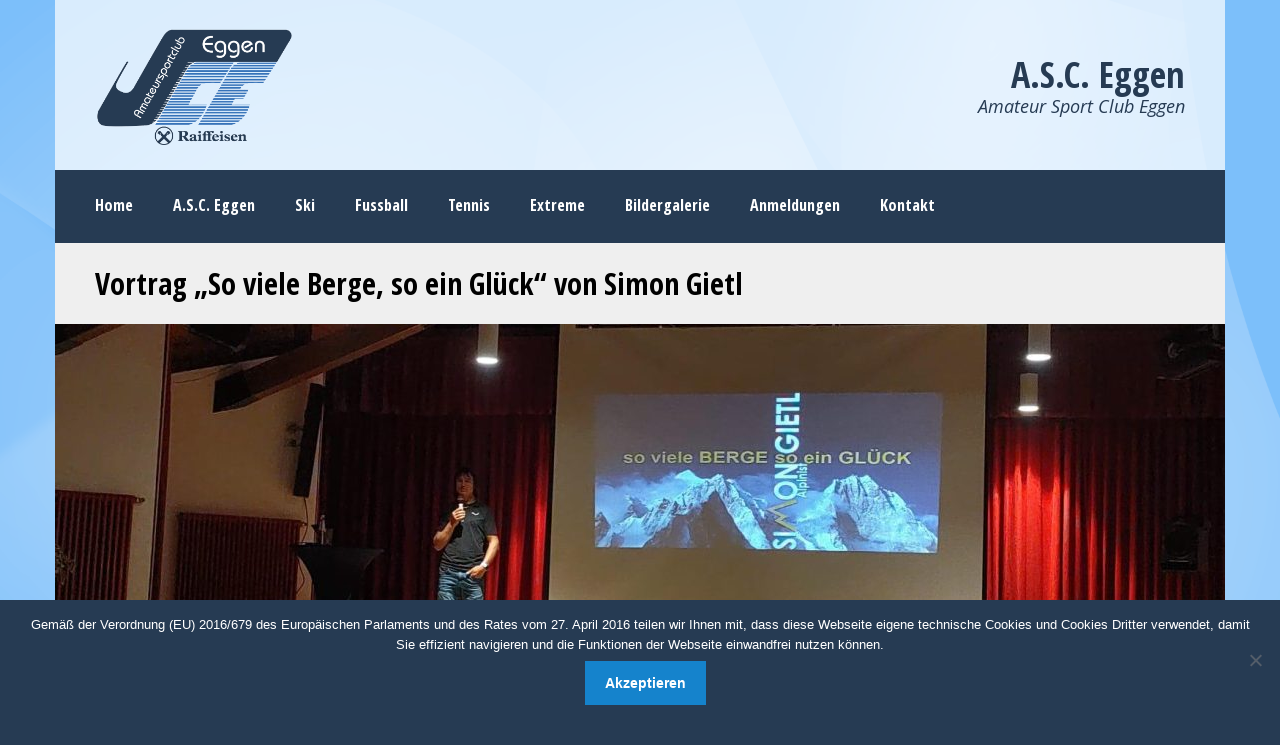

--- FILE ---
content_type: text/html; charset=UTF-8
request_url: https://www.asceggen.com/2022/05/06/vortrag-so-viele-berge-so-ein-glueck-von-simon-gietl/
body_size: 12955
content:
<!DOCTYPE html>
<html lang="de" class="no-js">
<head>
<meta charset="UTF-8">
<meta name="viewport" content="width=device-width, initial-scale=1.0, maximum-scale=1.0, user-scalable=no" />
<meta http-equiv="X-UA-Compatible" content="IE=edge">    
<link rel="profile" href="http://gmpg.org/xfn/11">
<link rel="pingback" href="https://www.asceggen.com/xmlrpc.php">  
<!--[if lt IE 9]>
    <script src="http://html5shiv.googlecode.com/svn/trunk/html5.js"></script>
<![endif]-->  
<title>Vortrag „So viele Berge, so ein Glück“ von Simon Gietl &#8211; A.S.C. Eggen</title>
<meta name='robots' content='max-image-preview:large' />
	<style>img:is([sizes="auto" i], [sizes^="auto," i]) { contain-intrinsic-size: 3000px 1500px }</style>
	<link rel="alternate" type="application/rss+xml" title="A.S.C. Eggen &raquo; Feed" href="https://www.asceggen.com/feed/" />
<link rel="alternate" type="application/rss+xml" title="A.S.C. Eggen &raquo; Kommentar-Feed" href="https://www.asceggen.com/comments/feed/" />
<link rel="alternate" type="text/calendar" title="A.S.C. Eggen &raquo; iCal Feed" href="https://www.asceggen.com/events/?ical=1" />
<script type="text/javascript">
/* <![CDATA[ */
window._wpemojiSettings = {"baseUrl":"https:\/\/s.w.org\/images\/core\/emoji\/16.0.1\/72x72\/","ext":".png","svgUrl":"https:\/\/s.w.org\/images\/core\/emoji\/16.0.1\/svg\/","svgExt":".svg","source":{"concatemoji":"https:\/\/www.asceggen.com\/wp-includes\/js\/wp-emoji-release.min.js?ver=6.8.3"}};
/*! This file is auto-generated */
!function(s,n){var o,i,e;function c(e){try{var t={supportTests:e,timestamp:(new Date).valueOf()};sessionStorage.setItem(o,JSON.stringify(t))}catch(e){}}function p(e,t,n){e.clearRect(0,0,e.canvas.width,e.canvas.height),e.fillText(t,0,0);var t=new Uint32Array(e.getImageData(0,0,e.canvas.width,e.canvas.height).data),a=(e.clearRect(0,0,e.canvas.width,e.canvas.height),e.fillText(n,0,0),new Uint32Array(e.getImageData(0,0,e.canvas.width,e.canvas.height).data));return t.every(function(e,t){return e===a[t]})}function u(e,t){e.clearRect(0,0,e.canvas.width,e.canvas.height),e.fillText(t,0,0);for(var n=e.getImageData(16,16,1,1),a=0;a<n.data.length;a++)if(0!==n.data[a])return!1;return!0}function f(e,t,n,a){switch(t){case"flag":return n(e,"\ud83c\udff3\ufe0f\u200d\u26a7\ufe0f","\ud83c\udff3\ufe0f\u200b\u26a7\ufe0f")?!1:!n(e,"\ud83c\udde8\ud83c\uddf6","\ud83c\udde8\u200b\ud83c\uddf6")&&!n(e,"\ud83c\udff4\udb40\udc67\udb40\udc62\udb40\udc65\udb40\udc6e\udb40\udc67\udb40\udc7f","\ud83c\udff4\u200b\udb40\udc67\u200b\udb40\udc62\u200b\udb40\udc65\u200b\udb40\udc6e\u200b\udb40\udc67\u200b\udb40\udc7f");case"emoji":return!a(e,"\ud83e\udedf")}return!1}function g(e,t,n,a){var r="undefined"!=typeof WorkerGlobalScope&&self instanceof WorkerGlobalScope?new OffscreenCanvas(300,150):s.createElement("canvas"),o=r.getContext("2d",{willReadFrequently:!0}),i=(o.textBaseline="top",o.font="600 32px Arial",{});return e.forEach(function(e){i[e]=t(o,e,n,a)}),i}function t(e){var t=s.createElement("script");t.src=e,t.defer=!0,s.head.appendChild(t)}"undefined"!=typeof Promise&&(o="wpEmojiSettingsSupports",i=["flag","emoji"],n.supports={everything:!0,everythingExceptFlag:!0},e=new Promise(function(e){s.addEventListener("DOMContentLoaded",e,{once:!0})}),new Promise(function(t){var n=function(){try{var e=JSON.parse(sessionStorage.getItem(o));if("object"==typeof e&&"number"==typeof e.timestamp&&(new Date).valueOf()<e.timestamp+604800&&"object"==typeof e.supportTests)return e.supportTests}catch(e){}return null}();if(!n){if("undefined"!=typeof Worker&&"undefined"!=typeof OffscreenCanvas&&"undefined"!=typeof URL&&URL.createObjectURL&&"undefined"!=typeof Blob)try{var e="postMessage("+g.toString()+"("+[JSON.stringify(i),f.toString(),p.toString(),u.toString()].join(",")+"));",a=new Blob([e],{type:"text/javascript"}),r=new Worker(URL.createObjectURL(a),{name:"wpTestEmojiSupports"});return void(r.onmessage=function(e){c(n=e.data),r.terminate(),t(n)})}catch(e){}c(n=g(i,f,p,u))}t(n)}).then(function(e){for(var t in e)n.supports[t]=e[t],n.supports.everything=n.supports.everything&&n.supports[t],"flag"!==t&&(n.supports.everythingExceptFlag=n.supports.everythingExceptFlag&&n.supports[t]);n.supports.everythingExceptFlag=n.supports.everythingExceptFlag&&!n.supports.flag,n.DOMReady=!1,n.readyCallback=function(){n.DOMReady=!0}}).then(function(){return e}).then(function(){var e;n.supports.everything||(n.readyCallback(),(e=n.source||{}).concatemoji?t(e.concatemoji):e.wpemoji&&e.twemoji&&(t(e.twemoji),t(e.wpemoji)))}))}((window,document),window._wpemojiSettings);
/* ]]> */
</script>
<link rel='stylesheet' id='twb-open-sans-css' href='https://fonts.googleapis.com/css?family=Open+Sans%3A300%2C400%2C500%2C600%2C700%2C800&#038;display=swap&#038;ver=6.8.3' type='text/css' media='all' />
<link rel='stylesheet' id='twbbwg-global-css' href='https://www.asceggen.com/wp-content/plugins/photo-gallery/booster/assets/css/global.css?ver=1.0.0' type='text/css' media='all' />
<style id='wp-emoji-styles-inline-css' type='text/css'>

	img.wp-smiley, img.emoji {
		display: inline !important;
		border: none !important;
		box-shadow: none !important;
		height: 1em !important;
		width: 1em !important;
		margin: 0 0.07em !important;
		vertical-align: -0.1em !important;
		background: none !important;
		padding: 0 !important;
	}
</style>
<link rel='stylesheet' id='wp-block-library-css' href='https://www.asceggen.com/wp-includes/css/dist/block-library/style.min.css?ver=6.8.3' type='text/css' media='all' />
<style id='classic-theme-styles-inline-css' type='text/css'>
/*! This file is auto-generated */
.wp-block-button__link{color:#fff;background-color:#32373c;border-radius:9999px;box-shadow:none;text-decoration:none;padding:calc(.667em + 2px) calc(1.333em + 2px);font-size:1.125em}.wp-block-file__button{background:#32373c;color:#fff;text-decoration:none}
</style>
<style id='global-styles-inline-css' type='text/css'>
:root{--wp--preset--aspect-ratio--square: 1;--wp--preset--aspect-ratio--4-3: 4/3;--wp--preset--aspect-ratio--3-4: 3/4;--wp--preset--aspect-ratio--3-2: 3/2;--wp--preset--aspect-ratio--2-3: 2/3;--wp--preset--aspect-ratio--16-9: 16/9;--wp--preset--aspect-ratio--9-16: 9/16;--wp--preset--color--black: #000000;--wp--preset--color--cyan-bluish-gray: #abb8c3;--wp--preset--color--white: #ffffff;--wp--preset--color--pale-pink: #f78da7;--wp--preset--color--vivid-red: #cf2e2e;--wp--preset--color--luminous-vivid-orange: #ff6900;--wp--preset--color--luminous-vivid-amber: #fcb900;--wp--preset--color--light-green-cyan: #7bdcb5;--wp--preset--color--vivid-green-cyan: #00d084;--wp--preset--color--pale-cyan-blue: #8ed1fc;--wp--preset--color--vivid-cyan-blue: #0693e3;--wp--preset--color--vivid-purple: #9b51e0;--wp--preset--gradient--vivid-cyan-blue-to-vivid-purple: linear-gradient(135deg,rgba(6,147,227,1) 0%,rgb(155,81,224) 100%);--wp--preset--gradient--light-green-cyan-to-vivid-green-cyan: linear-gradient(135deg,rgb(122,220,180) 0%,rgb(0,208,130) 100%);--wp--preset--gradient--luminous-vivid-amber-to-luminous-vivid-orange: linear-gradient(135deg,rgba(252,185,0,1) 0%,rgba(255,105,0,1) 100%);--wp--preset--gradient--luminous-vivid-orange-to-vivid-red: linear-gradient(135deg,rgba(255,105,0,1) 0%,rgb(207,46,46) 100%);--wp--preset--gradient--very-light-gray-to-cyan-bluish-gray: linear-gradient(135deg,rgb(238,238,238) 0%,rgb(169,184,195) 100%);--wp--preset--gradient--cool-to-warm-spectrum: linear-gradient(135deg,rgb(74,234,220) 0%,rgb(151,120,209) 20%,rgb(207,42,186) 40%,rgb(238,44,130) 60%,rgb(251,105,98) 80%,rgb(254,248,76) 100%);--wp--preset--gradient--blush-light-purple: linear-gradient(135deg,rgb(255,206,236) 0%,rgb(152,150,240) 100%);--wp--preset--gradient--blush-bordeaux: linear-gradient(135deg,rgb(254,205,165) 0%,rgb(254,45,45) 50%,rgb(107,0,62) 100%);--wp--preset--gradient--luminous-dusk: linear-gradient(135deg,rgb(255,203,112) 0%,rgb(199,81,192) 50%,rgb(65,88,208) 100%);--wp--preset--gradient--pale-ocean: linear-gradient(135deg,rgb(255,245,203) 0%,rgb(182,227,212) 50%,rgb(51,167,181) 100%);--wp--preset--gradient--electric-grass: linear-gradient(135deg,rgb(202,248,128) 0%,rgb(113,206,126) 100%);--wp--preset--gradient--midnight: linear-gradient(135deg,rgb(2,3,129) 0%,rgb(40,116,252) 100%);--wp--preset--font-size--small: 13px;--wp--preset--font-size--medium: 20px;--wp--preset--font-size--large: 36px;--wp--preset--font-size--x-large: 42px;--wp--preset--spacing--20: 0.44rem;--wp--preset--spacing--30: 0.67rem;--wp--preset--spacing--40: 1rem;--wp--preset--spacing--50: 1.5rem;--wp--preset--spacing--60: 2.25rem;--wp--preset--spacing--70: 3.38rem;--wp--preset--spacing--80: 5.06rem;--wp--preset--shadow--natural: 6px 6px 9px rgba(0, 0, 0, 0.2);--wp--preset--shadow--deep: 12px 12px 50px rgba(0, 0, 0, 0.4);--wp--preset--shadow--sharp: 6px 6px 0px rgba(0, 0, 0, 0.2);--wp--preset--shadow--outlined: 6px 6px 0px -3px rgba(255, 255, 255, 1), 6px 6px rgba(0, 0, 0, 1);--wp--preset--shadow--crisp: 6px 6px 0px rgba(0, 0, 0, 1);}:where(.is-layout-flex){gap: 0.5em;}:where(.is-layout-grid){gap: 0.5em;}body .is-layout-flex{display: flex;}.is-layout-flex{flex-wrap: wrap;align-items: center;}.is-layout-flex > :is(*, div){margin: 0;}body .is-layout-grid{display: grid;}.is-layout-grid > :is(*, div){margin: 0;}:where(.wp-block-columns.is-layout-flex){gap: 2em;}:where(.wp-block-columns.is-layout-grid){gap: 2em;}:where(.wp-block-post-template.is-layout-flex){gap: 1.25em;}:where(.wp-block-post-template.is-layout-grid){gap: 1.25em;}.has-black-color{color: var(--wp--preset--color--black) !important;}.has-cyan-bluish-gray-color{color: var(--wp--preset--color--cyan-bluish-gray) !important;}.has-white-color{color: var(--wp--preset--color--white) !important;}.has-pale-pink-color{color: var(--wp--preset--color--pale-pink) !important;}.has-vivid-red-color{color: var(--wp--preset--color--vivid-red) !important;}.has-luminous-vivid-orange-color{color: var(--wp--preset--color--luminous-vivid-orange) !important;}.has-luminous-vivid-amber-color{color: var(--wp--preset--color--luminous-vivid-amber) !important;}.has-light-green-cyan-color{color: var(--wp--preset--color--light-green-cyan) !important;}.has-vivid-green-cyan-color{color: var(--wp--preset--color--vivid-green-cyan) !important;}.has-pale-cyan-blue-color{color: var(--wp--preset--color--pale-cyan-blue) !important;}.has-vivid-cyan-blue-color{color: var(--wp--preset--color--vivid-cyan-blue) !important;}.has-vivid-purple-color{color: var(--wp--preset--color--vivid-purple) !important;}.has-black-background-color{background-color: var(--wp--preset--color--black) !important;}.has-cyan-bluish-gray-background-color{background-color: var(--wp--preset--color--cyan-bluish-gray) !important;}.has-white-background-color{background-color: var(--wp--preset--color--white) !important;}.has-pale-pink-background-color{background-color: var(--wp--preset--color--pale-pink) !important;}.has-vivid-red-background-color{background-color: var(--wp--preset--color--vivid-red) !important;}.has-luminous-vivid-orange-background-color{background-color: var(--wp--preset--color--luminous-vivid-orange) !important;}.has-luminous-vivid-amber-background-color{background-color: var(--wp--preset--color--luminous-vivid-amber) !important;}.has-light-green-cyan-background-color{background-color: var(--wp--preset--color--light-green-cyan) !important;}.has-vivid-green-cyan-background-color{background-color: var(--wp--preset--color--vivid-green-cyan) !important;}.has-pale-cyan-blue-background-color{background-color: var(--wp--preset--color--pale-cyan-blue) !important;}.has-vivid-cyan-blue-background-color{background-color: var(--wp--preset--color--vivid-cyan-blue) !important;}.has-vivid-purple-background-color{background-color: var(--wp--preset--color--vivid-purple) !important;}.has-black-border-color{border-color: var(--wp--preset--color--black) !important;}.has-cyan-bluish-gray-border-color{border-color: var(--wp--preset--color--cyan-bluish-gray) !important;}.has-white-border-color{border-color: var(--wp--preset--color--white) !important;}.has-pale-pink-border-color{border-color: var(--wp--preset--color--pale-pink) !important;}.has-vivid-red-border-color{border-color: var(--wp--preset--color--vivid-red) !important;}.has-luminous-vivid-orange-border-color{border-color: var(--wp--preset--color--luminous-vivid-orange) !important;}.has-luminous-vivid-amber-border-color{border-color: var(--wp--preset--color--luminous-vivid-amber) !important;}.has-light-green-cyan-border-color{border-color: var(--wp--preset--color--light-green-cyan) !important;}.has-vivid-green-cyan-border-color{border-color: var(--wp--preset--color--vivid-green-cyan) !important;}.has-pale-cyan-blue-border-color{border-color: var(--wp--preset--color--pale-cyan-blue) !important;}.has-vivid-cyan-blue-border-color{border-color: var(--wp--preset--color--vivid-cyan-blue) !important;}.has-vivid-purple-border-color{border-color: var(--wp--preset--color--vivid-purple) !important;}.has-vivid-cyan-blue-to-vivid-purple-gradient-background{background: var(--wp--preset--gradient--vivid-cyan-blue-to-vivid-purple) !important;}.has-light-green-cyan-to-vivid-green-cyan-gradient-background{background: var(--wp--preset--gradient--light-green-cyan-to-vivid-green-cyan) !important;}.has-luminous-vivid-amber-to-luminous-vivid-orange-gradient-background{background: var(--wp--preset--gradient--luminous-vivid-amber-to-luminous-vivid-orange) !important;}.has-luminous-vivid-orange-to-vivid-red-gradient-background{background: var(--wp--preset--gradient--luminous-vivid-orange-to-vivid-red) !important;}.has-very-light-gray-to-cyan-bluish-gray-gradient-background{background: var(--wp--preset--gradient--very-light-gray-to-cyan-bluish-gray) !important;}.has-cool-to-warm-spectrum-gradient-background{background: var(--wp--preset--gradient--cool-to-warm-spectrum) !important;}.has-blush-light-purple-gradient-background{background: var(--wp--preset--gradient--blush-light-purple) !important;}.has-blush-bordeaux-gradient-background{background: var(--wp--preset--gradient--blush-bordeaux) !important;}.has-luminous-dusk-gradient-background{background: var(--wp--preset--gradient--luminous-dusk) !important;}.has-pale-ocean-gradient-background{background: var(--wp--preset--gradient--pale-ocean) !important;}.has-electric-grass-gradient-background{background: var(--wp--preset--gradient--electric-grass) !important;}.has-midnight-gradient-background{background: var(--wp--preset--gradient--midnight) !important;}.has-small-font-size{font-size: var(--wp--preset--font-size--small) !important;}.has-medium-font-size{font-size: var(--wp--preset--font-size--medium) !important;}.has-large-font-size{font-size: var(--wp--preset--font-size--large) !important;}.has-x-large-font-size{font-size: var(--wp--preset--font-size--x-large) !important;}
:where(.wp-block-post-template.is-layout-flex){gap: 1.25em;}:where(.wp-block-post-template.is-layout-grid){gap: 1.25em;}
:where(.wp-block-columns.is-layout-flex){gap: 2em;}:where(.wp-block-columns.is-layout-grid){gap: 2em;}
:root :where(.wp-block-pullquote){font-size: 1.5em;line-height: 1.6;}
</style>
<link rel='stylesheet' id='cookie-notice-front-css' href='https://www.asceggen.com/wp-content/plugins/cookie-notice/css/front.min.css?ver=2.5.7' type='text/css' media='all' />
<link rel='stylesheet' id='dvteam_fix-css' href='https://www.asceggen.com/wp-content/plugins/dvteam/css/fix.css?ver=1.0' type='text/css' media='all' />
<link rel='stylesheet' id='dysania_grid_style-css' href='https://www.asceggen.com/wp-content/plugins/dysania-grid-gallery/css/style.css?ver=1.0' type='text/css' media='all' />
<link rel='stylesheet' id='dysania_grid_style1-css' href='https://www.asceggen.com/wp-content/plugins/dysania-grid-gallery/css/classic/colorbox.css?ver=1.0' type='text/css' media='all' />
<link rel='stylesheet' id='bwg_fonts-css' href='https://www.asceggen.com/wp-content/plugins/photo-gallery/css/bwg-fonts/fonts.css?ver=0.0.1' type='text/css' media='all' />
<link rel='stylesheet' id='sumoselect-css' href='https://www.asceggen.com/wp-content/plugins/photo-gallery/css/sumoselect.min.css?ver=3.4.6' type='text/css' media='all' />
<link rel='stylesheet' id='mCustomScrollbar-css' href='https://www.asceggen.com/wp-content/plugins/photo-gallery/css/jquery.mCustomScrollbar.min.css?ver=3.1.5' type='text/css' media='all' />
<link rel='stylesheet' id='bwg_googlefonts-css' href='https://fonts.googleapis.com/css?family=Ubuntu&#038;subset=greek,latin,greek-ext,vietnamese,cyrillic-ext,latin-ext,cyrillic' type='text/css' media='all' />
<link rel='stylesheet' id='bwg_frontend-css' href='https://www.asceggen.com/wp-content/plugins/photo-gallery/css/styles.min.css?ver=1.8.35' type='text/css' media='all' />
<link rel='stylesheet' id='sporty_tabs_style-css' href='https://www.asceggen.com/wp-content/plugins/sporty-fixtures-results-sponsors/css/tabs.css?ver=1.0' type='text/css' media='all' />
<link rel='stylesheet' id='sporty_bxslider_style-css' href='https://www.asceggen.com/wp-content/plugins/sporty-fixtures-results-sponsors/css/bxslider.css?ver=1.0' type='text/css' media='all' />
<link rel='stylesheet' id='sportycpt_style-css' href='https://www.asceggen.com/wp-content/plugins/sporty-shortcodes-and-widgets/css/style.css?ver=1.0' type='text/css' media='all' />
<link rel='stylesheet' id='sporty_popup_style-css' href='https://www.asceggen.com/wp-content/plugins/sporty-shortcodes-and-widgets/css/popup.css?ver=1.0' type='text/css' media='all' />
<link rel='stylesheet' id='rrssb-css' href='https://www.asceggen.com/wp-content/themes/sporty/css/rrssb.css?ver=4.6.3' type='text/css' media='all' />
<link rel='stylesheet' id='sporty-normalize-css' href='https://www.asceggen.com/wp-content/themes/sporty/css/normalize.css?ver=1.0' type='text/css' media='all' />
<link rel='stylesheet' id='fontawesome-css' href='https://www.asceggen.com/wp-content/themes/sporty/css/fontawesome.css?ver=1.0.0' type='text/css' media='all' />
<link rel='stylesheet' id='custom-style-css' href='https://www.asceggen.com/wp-content/themes/sporty/style.css?ver=1.0' type='text/css' media='all' />
<link rel='stylesheet' id='tablepress-default-css' href='https://www.asceggen.com/wp-content/plugins/tablepress/css/build/default.css?ver=3.2.3' type='text/css' media='all' />
<link rel='stylesheet' id='tablepress-responsive-tables-css' href='https://www.asceggen.com/wp-content/plugins/tablepress-responsive-tables/css/tablepress-responsive.min.css?ver=1.8' type='text/css' media='all' />
<script type="text/javascript" src="https://www.asceggen.com/wp-includes/js/jquery/jquery.min.js?ver=3.7.1" id="jquery-core-js"></script>
<script type="text/javascript" src="https://www.asceggen.com/wp-includes/js/jquery/jquery-migrate.min.js?ver=3.4.1" id="jquery-migrate-js"></script>
<script type="text/javascript" src="https://www.asceggen.com/wp-content/plugins/photo-gallery/booster/assets/js/circle-progress.js?ver=1.2.2" id="twbbwg-circle-js"></script>
<script type="text/javascript" id="twbbwg-global-js-extra">
/* <![CDATA[ */
var twb = {"nonce":"1e9c7d7a48","ajax_url":"https:\/\/www.asceggen.com\/wp-admin\/admin-ajax.php","plugin_url":"https:\/\/www.asceggen.com\/wp-content\/plugins\/photo-gallery\/booster","href":"https:\/\/www.asceggen.com\/wp-admin\/admin.php?page=twbbwg_photo-gallery"};
var twb = {"nonce":"1e9c7d7a48","ajax_url":"https:\/\/www.asceggen.com\/wp-admin\/admin-ajax.php","plugin_url":"https:\/\/www.asceggen.com\/wp-content\/plugins\/photo-gallery\/booster","href":"https:\/\/www.asceggen.com\/wp-admin\/admin.php?page=twbbwg_photo-gallery"};
/* ]]> */
</script>
<script type="text/javascript" src="https://www.asceggen.com/wp-content/plugins/photo-gallery/booster/assets/js/global.js?ver=1.0.0" id="twbbwg-global-js"></script>
<script type="text/javascript" id="cookie-notice-front-js-before">
/* <![CDATA[ */
var cnArgs = {"ajaxUrl":"https:\/\/www.asceggen.com\/wp-admin\/admin-ajax.php","nonce":"c506a60c56","hideEffect":"fade","position":"bottom","onScroll":false,"onScrollOffset":100,"onClick":false,"cookieName":"cookie_notice_accepted","cookieTime":2592000,"cookieTimeRejected":2592000,"globalCookie":false,"redirection":false,"cache":false,"revokeCookies":false,"revokeCookiesOpt":"automatic"};
/* ]]> */
</script>
<script type="text/javascript" src="https://www.asceggen.com/wp-content/plugins/cookie-notice/js/front.min.js?ver=2.5.7" id="cookie-notice-front-js"></script>
<script type="text/javascript" src="https://www.asceggen.com/wp-content/plugins/photo-gallery/js/jquery.sumoselect.min.js?ver=3.4.6" id="sumoselect-js"></script>
<script type="text/javascript" src="https://www.asceggen.com/wp-content/plugins/photo-gallery/js/tocca.min.js?ver=2.0.9" id="bwg_mobile-js"></script>
<script type="text/javascript" src="https://www.asceggen.com/wp-content/plugins/photo-gallery/js/jquery.mCustomScrollbar.concat.min.js?ver=3.1.5" id="mCustomScrollbar-js"></script>
<script type="text/javascript" src="https://www.asceggen.com/wp-content/plugins/photo-gallery/js/jquery.fullscreen.min.js?ver=0.6.0" id="jquery-fullscreen-js"></script>
<script type="text/javascript" id="bwg_frontend-js-extra">
/* <![CDATA[ */
var bwg_objectsL10n = {"bwg_field_required":"Feld ist erforderlich.","bwg_mail_validation":"Dies ist keine g\u00fcltige E-Mail-Adresse.","bwg_search_result":"Es gibt keine Bilder, die deiner Suche entsprechen.","bwg_select_tag":"Select Tag","bwg_order_by":"Order By","bwg_search":"Suchen","bwg_show_ecommerce":"Show Ecommerce","bwg_hide_ecommerce":"Hide Ecommerce","bwg_show_comments":"Kommentare anzeigen","bwg_hide_comments":"Kommentare ausblenden","bwg_restore":"Wiederherstellen","bwg_maximize":"Maximieren","bwg_fullscreen":"Vollbild","bwg_exit_fullscreen":"Vollbild verlassen","bwg_search_tag":"SEARCH...","bwg_tag_no_match":"No tags found","bwg_all_tags_selected":"All tags selected","bwg_tags_selected":"tags selected","play":"Wiedergeben","pause":"Pause","is_pro":"","bwg_play":"Wiedergeben","bwg_pause":"Pause","bwg_hide_info":"Info ausblenden","bwg_show_info":"Info anzeigen","bwg_hide_rating":"Hide rating","bwg_show_rating":"Show rating","ok":"Ok","cancel":"Cancel","select_all":"Select all","lazy_load":"0","lazy_loader":"https:\/\/www.asceggen.com\/wp-content\/plugins\/photo-gallery\/images\/ajax_loader.png","front_ajax":"0","bwg_tag_see_all":"see all tags","bwg_tag_see_less":"see less tags"};
/* ]]> */
</script>
<script type="text/javascript" src="https://www.asceggen.com/wp-content/plugins/photo-gallery/js/scripts.min.js?ver=1.8.35" id="bwg_frontend-js"></script>
<script type="text/javascript" src="https://www.asceggen.com/wp-content/themes/sporty/js/modernizr.js?ver=6.8.3" id="sportymodernizr-js"></script>
<link rel="https://api.w.org/" href="https://www.asceggen.com/wp-json/" /><link rel="alternate" title="JSON" type="application/json" href="https://www.asceggen.com/wp-json/wp/v2/posts/1171" /><link rel="EditURI" type="application/rsd+xml" title="RSD" href="https://www.asceggen.com/xmlrpc.php?rsd" />
<meta name="generator" content="WordPress 6.8.3" />
<link rel="canonical" href="https://www.asceggen.com/2022/05/06/vortrag-so-viele-berge-so-ein-glueck-von-simon-gietl/" />
<link rel='shortlink' href='https://www.asceggen.com/?p=1171' />
<link rel="alternate" title="oEmbed (JSON)" type="application/json+oembed" href="https://www.asceggen.com/wp-json/oembed/1.0/embed?url=https%3A%2F%2Fwww.asceggen.com%2F2022%2F05%2F06%2Fvortrag-so-viele-berge-so-ein-glueck-von-simon-gietl%2F" />
<link rel="alternate" title="oEmbed (XML)" type="text/xml+oembed" href="https://www.asceggen.com/wp-json/oembed/1.0/embed?url=https%3A%2F%2Fwww.asceggen.com%2F2022%2F05%2F06%2Fvortrag-so-viele-berge-so-ein-glueck-von-simon-gietl%2F&#038;format=xml" />
<style type="text/css">.dysania-filters {background-color:#1b1b1b;margin-bottom:20px;padding-bottom: 15px;}.dysania-filters li {padding:15px 0px 0px 15px;}.dysania-filters li a {padding:5px 10px 5px 10px;font-size:16px;}.dysania-filters li a {color:#ffffff;}.dysania-filters li a:hover {background-color:#262626;}.dysania-filters li a.active, .dysania-grid li a {background-color:#273b54;}.dysania-grid li .dysaniacaption {font-size:14px;}.dysania-grid li a div span {color:#ffffff;border-bottom:1px solid #273b54;border-top:1px solid #262626;}.dysania-grid li a img {-webkit-transition: all .4s ease-in-out;-moz-transition: all .4s ease-in-out;-o-transition: all .4s ease-in-out;transition: all .4s ease-in-out;} .dysania-grid li a img:hover {opacity:0.1;transform: scale(1.5) rotate(15deg);-webkit-transform: scale(1.5) rotate(15deg);-ms-transform: scale(1.5) rotate(15deg);} .dysania-grid li a.dysania-photo {background-image:url('http://www.asceggen.com/wp-content/plugins/dysania-grid-gallery/css/images/zoom.png');}.dysania-grid li a.dysania-iframe {background-image:url('http://www.asceggen.com/wp-content/plugins/dysania-grid-gallery/css/images/iframe.png');}.dysania-grid li a.dysania-link {background-image:url('http://www.asceggen.com/wp-content/plugins/dysania-grid-gallery/css/images/link.png');}.dysania-grid li.no-effect{opacity:0.1;}.dysania-grid li .dysaniacaption {background-color:#1b1b1b;color:#ffffff;}</style><meta name="tec-api-version" content="v1"><meta name="tec-api-origin" content="https://www.asceggen.com"><link rel="alternate" href="https://www.asceggen.com/wp-json/tribe/events/v1/" /><style type="text/css" id="custom-background-css">
body.custom-background { background-color: #263b53; background-image: url("https://www.asceggen.com/wp-content/uploads/2018/03/bck-asc-2.png"); background-position: left top; background-size: cover; background-repeat: no-repeat; background-attachment: fixed; }
</style>
	<link rel="icon" href="https://www.asceggen.com/wp-content/uploads/2018/03/cropped-favicon-32x32.png" sizes="32x32" />
<link rel="icon" href="https://www.asceggen.com/wp-content/uploads/2018/03/cropped-favicon-192x192.png" sizes="192x192" />
<link rel="apple-touch-icon" href="https://www.asceggen.com/wp-content/uploads/2018/03/cropped-favicon-180x180.png" />
<meta name="msapplication-TileImage" content="https://www.asceggen.com/wp-content/uploads/2018/03/cropped-favicon-270x270.png" />
<style type="text/css"> #header .sporty-logo img {height: 120px;} body, p, label,blockquote, .next a, .previous a, .tablepress-id-N tbody td {font-family: 'Open Sans', sans-serif;}h1, h2, h3, h4, h5, h6,#mainmenu,.sporty-submenu-wrapper,.sporty-site-title,.scores-title,.page-title,.sporty-latest-results,.logos-title,.toggleMenu,#mobile-menu,.resp-tabs-list li, .dysania-filters li a,.ytv-list-header span,.zeus-info,.zeus-text-right,.zeus-text-left, .zeus-text-center,.date-without-thumb,.blogpager .next a, .blogpager .previous a,.fixresult-title,.blogpostdate {font-family: 'Open Sans Condensed', sans-serif;}body,p,label,input, textarea,.button, .tablepress-id-N tbody td,.tooltipster-default .tooltipster-content {font-size: 14px;}.sporty-site-title {font-size: 36px;}h1,.page-title {font-size: 30px;}h2,.zeus-text-right,.zeus-text-left {font-size: 24px;}h3,.logos-title,.zeus-info,.scores-title,.toggleMenu {font-size: 22px;}h4{font-size: 20px;}h5,.blogpostdate,.fixresult-title,.sporty-site-desc{font-size: 18px;}h6,.ytv-list-header span,.sporty-match-info,blockquote p,blockquote {font-size: 16px;}@media only screen and (max-width:800px) {.sporty-site-title {font-size: 32px;}h1,.page-title {font-size: 26px;}h2,.zeus-text-right,.zeus-text-left {font-size: 20px;}h3,.logos-title,.zeus-info,.scores-title,.toggleMenu {font-size: 20px;}h4{font-size: 18px;}h5,.blogpostdate,.fixresult-title,.sporty-site-desc{font-size: 16px;}}#mobile-menu,#mainmenu,.resp-tabs-list li, h2.resp-accordion {font-size: 16px;}.sporty-submenu-wrapper {font-size: 14px;}#mainmenu ul {width: 16em;}::-moz-selection {color:#ffffff;text-shadow:none;background:#bbd3ed;}::selection {color:#ffffff;text-shadow:none;background:#bbd3ed;}body{color:#616161;}#fakeloader {background: #ffffff;}h1, h2, h3, h4, h5, h6,.post h3 a {color:#263b53;}p {color:#616161;}a,.post h3 a:hover {color: #bbd3ed;}.label,.zeus-default,.zeus-text-right,.zeus-default,.zeus-default .zeus-content h1, .zeus-default .zeus-content h2, .zeus-default .zeus-content h3,.zeus-default .zeus-info {color:#ffffff;background-color:#263b53;}blockquote {border-left:3px solid #bbd3ed;background-color:#efefef;}.double-bounce1, .double-bounce2, .container1 > div, .container2 > div, .container3 > div, .dot1, .dot2, .spinner4, .cube1, .cube2, .spinner6 > div, .spinner7 div:before, .spinner7 div:after, .spinner7 div {background-color: #263b53;}.flex-direction-nav .flex-next,.zeus-default {background-color:#263b53;}.flex-direction-nav .flex-prev {background-color:#263b53;}.flex-direction-nav li a:hover,.zeus-default .zeus-info {background-color: #bbd3ed;}.flex-title,.zeus-text-left,.zeus-text-right {background-color:rgba(0,0,0,0.8);color:#ffffff;}.flex-title h1,.flex-title h2,.flex-title h3,.flex-title h4,.flex-title h4,.flex-title h6{color:#ffffff;}.flex-title p{color:#efefef;}.bx-wrapper .bx-pager {color: #616161;}.bx-wrapper .bx-pager.bx-default-pager a {background: #616161;}.bx-wrapper .bx-pager.bx-default-pager a:hover,.bx-wrapper .bx-pager.bx-default-pager a.active {background: #263b53;}.bx-wrapper .bx-caption {background-color:rgba(0,0,0,0.8);}#youtube-wrapper{background-color: #263b53;}.ytv-canvas{background: #263b53;}.ytv-canvas ::-webkit-scrollbar-thumb{background: #bbd3ed;}.ytv-list .ytv-active a{color:#bbd3ed;}.ytv-list a{color: #ffffff;}.ytv-list a:hover{color: #bbd3ed;}.ytv-list .ytv-thumb span{color: #ffffff;background-color: rgba(0,0,0,0.8);}.ytv-playlists{background: rgba(0,0,0,0.8);}.sporty-submenu-wrapper a{color:#263b53;}.sporty-submenu-wrapper a:hover{color: #bbd3ed;}#header,.sporty-submenu-wrapper {background-color:rgba(255,255,255,0.7);}#header .sporty-site-title,#header .sporty-site-desc {color:#263b53;}.sporty-submenu-right a {color:#263b53;}#mainmenu-container {background:#263b53;}.toggleMenu {background: #263b53;color: #ffffff !important;}#mainmenu {background:#263b53;}#mainmenu a {color:#ffffff;background-color: #263b53;}#mainmenu ul li a {background-color: #263b53;} #mainmenu > li:hover > a {color:#bbd3ed;}.scores-title {background-color: #263b53;color:#ffffff;}.sporty-latest-results-left div,.sporty-latest-results-right div,.sporty-latest-results-center div {background: #ffffff;}.sporty-latest-results-left div,.sporty-latest-results-right div,div.sporty-match-info {color: #263b53;}.sporty-latest-results-center div {color:#bbd3ed;}.logos-title {background-color: #263b53;color:#ffffff;}.pagecontainer {background-color: #ffffff;}.transparent-bg {background-color:rgba(255,255,255,0.7);}.page-title {background-color: #263b53;color:#ffffff;}.page-title h1{color:#ffffff;}.fixresult-title {background-color: #efefef;color:#263b53;}.postbox {background: #efefef;}.post figcaption {background-color: #bbd3ed;color: #ffffff;}.post figcaption h2 {color: #ffffff;}.sidebarbox ul li a {color:#616161;}.sidebarbox ul li a:hover {color:#bbd3ed;}.blogpager .next a, .blogpager .previous a {color: #ffffff;background-color:#263b53;}.blogpager .next a:hover, .blogpager .previous a:hover {color: #ffffff;background-color: #bbd3ed;}.blogmetadata {background:#efefef;}.sporty_cancel a {color: #ffffff;background: #bbd3ed;}.tagcloud a, a[class^="tag"] {color: #616161;background-color: #efefef;}.tagcloud a:hover, a[class^="tag"]:hover {background-color: #bbd3ed;color: #ffffff;} #footer .tagcloud a, #footer a[class^="tag"] {border-left: 3px solid #bbd3ed;background-color: rgba(255,255,255,0.1);} .widget_categories ul li span {background: #efefef;color: #263b53;}#footer .widget_categories ul li span {color: #ffffff;}input[type="text"], input[type="url"], input[type="tel"], input[type="email"], input[type="number"], input[type="date"], input[type="password"], textarea{color:#263b53;background-color: #ffffff;}input[type="text"]:focus, input[type="url"]:focus, input[type="tel"]:focus, input[type="email"]:focus, input[type="number"]:focus, input[type="date"]:focus, input[type="password"]:focus, textarea:focus {border-color:#263b53;}.button, input[type="submit"] {color: #ffffff !important;background-color:#263b53;}.button:hover, input[type="submit"]:hover {background-color:#bbd3ed;}div.wpcf7-mail-sent-ok,div.wpcf7-mail-sent-ng,div.wpcf7-spam-blocked,div.wpcf7-validation-errors {background-color: #efefef;} .sidebarbox-title h3 {color:#ffffff;background-color: #263b53;}.fixture-row:nth-child(even) {background: #efefef;}.fixture-row a {color: #616161;}.fixture-row a:hover {color: #bbd3ed;} .teamlist li a {color: #616161;}.teamlist li a:hover {color:#bbd3ed;}.teamlist-popup,.custom-popup {background: #ffffff;}.caption-image img{border:5px solid #efefef;}.caption-image figcaption{background-color:#efefef;}.black {background-color: #263b53;}.red {background-color: #bbd3ed;}.message h5 {color:#ffffff;}.message p {color:#ffffff;}#footer {background-color:#263b53;}#footer h1,#footer h2,#footer h3,#footer h4,#footer h5,#footer h6 {color:#ffffff;}#footer a:hover {color:#ffffff;}.flickr-box li img:hover {border:3px solid #ffffff;}.social-icon {background-color:#263b53;}.social-icon:hover {background-color:#bbd3ed;}#social-icons-menu .social-icons-container {background-color: #263b53;border-bottom: 3px solid #bbd3ed;}.back-to-top {background: #bbd3ed;}.mfp-bg {background: #263b53;}.mfp-preloader {color: #efefef;}.mfp-preloader a {color: #efefef;}.mfp-preloader a:hover {color: #ffffff;}.mfp-close {color: #ffffff;}.mfp-close-btn-in .mfp-close {color: #263b53;}.mfp-image-holder .mfp-close, .mfp-iframe-holder .mfp-close {color: #ffffff;}.mfp-counter {color: #efefef;}.mfp-arrow-left:after, .mfp-arrow-left .mfp-a {border-right: 17px solid #ffffff;}.mfp-arrow-left:before, .mfp-arrow-left .mfp-b {border-right: 27px solid #263b53;}.mfp-arrow-right:after, .mfp-arrow-right .mfp-a {border-left: 17px solid #ffffff;}.mfp-arrow-right:before, .mfp-arrow-right .mfp-b {border-left: 27px solid #263b53;}.mfp-title {color: #efefef;}ul.resp-tabs-list {border-bottom: 3px solid #263b53;background-color: #efefef;}.resp-tabs-list li {background-color: #efefef;}.resp-tabs-list li:hover {background-color: #263b53;color:#ffffff;}.resp-tabs-list li.resp-tab-active {background-color: #263b53;color:#ffffff;}.resp-tabs-container {background-color: #ffffff;}.resp-tab-active {background-color: #ffffff;}h2.resp-accordion {background-color: #efefef;}h2.resp-tab-active {background-color: #bbd3ed;color: #ffffff;}h2.resp-accordion:hover {color: #ffffff;background-color: #263b53;} .resp-vtabs ul.resp-tabs-list {border-right: 3px solid #263b53;}.resp-vtabs .resp-tabs-container {background-color: #ffffff;} h2.resp-tab-active {background-color: #263b53;color:#ffffff;}.tablepress-id-N .row-X td {background-color: #ffffff !important;}.tablepress thead th,.tablepress tfoot th {color: #ffffff !important;background-color: #263b53 !important;}.tablepress thead th:hover,.tablepress tfoot th:hover {background-color: #bbd3ed !important;}.tablepress .odd td {background-color: #ffffff !important;}.tablepress .even td {background-color: #ffffff !important;}.tablepress .row-hover tr:hover td {background-color: #efefef !important;}.tablepress-id-N tbody td {color: #616161 !important;} li.sow-carousel-item h3 {background:#efefef;}</style>		<style type="text/css" id="wp-custom-css">
			#header .logo span, #header .logo2 span, #header .logo3 span {
    background-color: #263b53;
}
a {
    color: #263b53;
}
a:hover {
    color: #263b53;
}
#mainmenu {
    border-bottom: 3px solid #263b53;
}
#footer {
    border-top: 3px solid #263b53;
}
blockquote {
    border-left: 3px solid #263b53;
}
.resp-vtabs ul.resp-tabs-list {
    border-right: 3px solid #263b53;
}
.dysania-filters li a.active, .dysania-grid li a {
    background-color: #263b53;
}
.teamlist li a:hover {
    color: #263b53;
}
#cn-accept-cookie:focus, #cn-accept-cookie:hover {
    background-color: #2199e8;
    color: #fefefe;
}
#cn-accept-cookie {
    background-color: #1583cc;
    color: #fefefe;
}
.page-title h1 {
    color: #000000;
}
.page-title {
    background-color: #efefef;
    color: #000000;
}
a, .post h3 a:hover {
    color: #000000;
}
.flex-title, .zeus-text-left, .zeus-text-right {
    display: none;
}		</style>
		</head>
<body class="wp-singular post-template-default single single-post postid-1171 single-format-standard custom-background wp-theme-sporty cookies-not-set tribe-no-js page-template-sporty sporty">
      
    <div id="fakeloader-container">
        <!-- HEADER -->
        <header id="header">
                
            <div class="sporty-logo-wrapper">
<div class="sporty-logo">
    <div class="sporty-logo-left">
                <a href="https://www.asceggen.com/"><img src="https://www.asceggen.com/wp-content/uploads/2018/05/logofertig.png" alt="A.S.C. Eggen" /></a>
            </div>
    <div class="sporty-logo-right">
         
                <span class="sporty-site-title">A.S.C. Eggen</span>
                        <span class="sporty-site-desc">Amateur Sport Club Eggen</span>
                    </div>
</div>
</div>            </header>
        <div class="clear"></div>
        <!-- MAIN MENU -->
        <section id="mainmenu-container">
            <a class="toggleMenu" href="#">Menü</a>
<nav class="menu-main-menu-container"><ul id="mainmenu" class="nav menu"><li id="menu-item-473" class="menu-item menu-item-type-post_type menu-item-object-page menu-item-home menu-item-473"><a href="https://www.asceggen.com/"><span>Home</span></a></li>
<li id="menu-item-667" class="menu-item menu-item-type-custom menu-item-object-custom menu-item-has-children menu-item-667"><a href="#"><span>A.S.C. Eggen</span></a>
<ul class="sub-menu">
	<li id="menu-item-547" class="menu-item menu-item-type-post_type menu-item-object-page menu-item-547"><a href="https://www.asceggen.com/a-s-c-eggen/vorstand/"><span>Vorstand</span></a></li>
	<li id="menu-item-546" class="menu-item menu-item-type-post_type menu-item-object-page menu-item-546"><a href="https://www.asceggen.com/a-s-c-eggen/sportgeschichte-1962-2013/"><span>Sportgeschichte 1962 – 2013</span></a></li>
	<li id="menu-item-601" class="menu-item menu-item-type-taxonomy menu-item-object-category current-post-ancestor current-menu-parent current-post-parent menu-item-601"><a href="https://www.asceggen.com/category/asc-eggen/"><span>News</span></a></li>
	<li id="menu-item-835" class="menu-item menu-item-type-custom menu-item-object-custom menu-item-835"><a href="https://www.asceggen.com/events/"><span>Kalender</span></a></li>
</ul>
</li>
<li id="menu-item-668" class="menu-item menu-item-type-custom menu-item-object-custom menu-item-has-children menu-item-668"><a href="#"><span>Ski</span></a>
<ul class="sub-menu">
	<li id="menu-item-543" class="menu-item menu-item-type-post_type menu-item-object-page menu-item-543"><a href="https://www.asceggen.com/ski/vorstand-ski/"><span>Vorstand Ski</span></a></li>
	<li id="menu-item-602" class="menu-item menu-item-type-taxonomy menu-item-object-category menu-item-602"><a href="https://www.asceggen.com/category/ski/"><span>News</span></a></li>
</ul>
</li>
<li id="menu-item-669" class="menu-item menu-item-type-custom menu-item-object-custom menu-item-has-children menu-item-669"><a href="#"><span>Fussball</span></a>
<ul class="sub-menu">
	<li id="menu-item-541" class="menu-item menu-item-type-post_type menu-item-object-page menu-item-541"><a href="https://www.asceggen.com/fussball/vorstand-fussball/"><span>Vorstand Fussball</span></a></li>
	<li id="menu-item-603" class="menu-item menu-item-type-taxonomy menu-item-object-category menu-item-603"><a href="https://www.asceggen.com/category/fussball/"><span>News</span></a></li>
</ul>
</li>
<li id="menu-item-670" class="menu-item menu-item-type-custom menu-item-object-custom menu-item-has-children menu-item-670"><a href="#"><span>Tennis</span></a>
<ul class="sub-menu">
	<li id="menu-item-539" class="menu-item menu-item-type-post_type menu-item-object-page menu-item-539"><a href="https://www.asceggen.com/tennis/vorstand-tennis/"><span>Vorstand Tennis</span></a></li>
	<li id="menu-item-604" class="menu-item menu-item-type-taxonomy menu-item-object-category menu-item-604"><a href="https://www.asceggen.com/category/tennis/"><span>News</span></a></li>
</ul>
</li>
<li id="menu-item-666" class="menu-item menu-item-type-custom menu-item-object-custom menu-item-has-children menu-item-666"><a href="#"><span>Extreme</span></a>
<ul class="sub-menu">
	<li id="menu-item-605" class="menu-item menu-item-type-taxonomy menu-item-object-category menu-item-605"><a href="https://www.asceggen.com/category/extreme/"><span>News</span></a></li>
</ul>
</li>
<li id="menu-item-536" class="menu-item menu-item-type-post_type menu-item-object-page menu-item-536"><a href="https://www.asceggen.com/bildergalerie/"><span>Bildergalerie</span></a></li>
<li id="menu-item-1012" class="menu-item menu-item-type-custom menu-item-object-custom menu-item-1012"><a href="https://asceggen.registrix.it"><span>Anmeldungen</span></a></li>
<li id="menu-item-632" class="menu-item menu-item-type-post_type menu-item-object-page menu-item-632"><a href="https://www.asceggen.com/kontakt/"><span>Kontakt</span></a></li>
</ul></nav>    </section>
    <!-- MAIN CONTAINER -->
    <section class="maincontainer">

            <div class="page-title"><h1>Vortrag „So viele Berge, so ein Glück“ von Simon Gietl</h1></div>
 
            <!-- FEATURED IMAGE -->
            <div class="page-img">
                <img width="1170" height="325" src="https://www.asceggen.com/wp-content/uploads/2022/05/WhatsApp-Image-2022-05-04-at-20.23.20-1170x325.jpeg" class="attachment-sporty-large-blog-image size-sporty-large-blog-image wp-post-image" alt="" decoding="async" fetchpriority="high" />            </div>
            <!-- PAGE CONTAINER -->
            <section class="pagecontainer">
                                <section class="leftcontainer">
                                    <article>
<div class="blogpostdate">6. Mai 2022</div>                        
<p>Danke Simon für den faszinierenden Abend!</p>
<p>Simon Gietl zu Gast bei uns in Eggen! Es war ein spannender Abend mit tollen Geschichten und spektakulären Bildern! Mit den Erzählung seiner Abenteuer zog der sympatische Alpinist die Zuhörer in seinen Bann!</p>
<p>Es hat uns sehr gefreut und es war ein sehr gelungener Abend!</p>
<p><img decoding="async" class="alignnone size-medium wp-image-1172" src="https://www.asceggen.com/wp-content/uploads/2022/05/WhatsApp-Image-2022-04-30-at-19.43.24-225x300.jpeg" alt="" width="225" height="300" srcset="https://www.asceggen.com/wp-content/uploads/2022/05/WhatsApp-Image-2022-04-30-at-19.43.24-225x300.jpeg 225w, https://www.asceggen.com/wp-content/uploads/2022/05/WhatsApp-Image-2022-04-30-at-19.43.24-768x1024.jpeg 768w, https://www.asceggen.com/wp-content/uploads/2022/05/WhatsApp-Image-2022-04-30-at-19.43.24-1152x1536.jpeg 1152w, https://www.asceggen.com/wp-content/uploads/2022/05/WhatsApp-Image-2022-04-30-at-19.43.24.jpeg 1536w" sizes="(max-width: 225px) 100vw, 225px" /> <img decoding="async" class="alignnone size-medium wp-image-1173" src="https://www.asceggen.com/wp-content/uploads/2022/05/WhatsApp-Image-2022-05-04-at-20.23.22-1-135x300.jpeg" alt="" width="135" height="300" srcset="https://www.asceggen.com/wp-content/uploads/2022/05/WhatsApp-Image-2022-05-04-at-20.23.22-1-135x300.jpeg 135w, https://www.asceggen.com/wp-content/uploads/2022/05/WhatsApp-Image-2022-05-04-at-20.23.22-1-461x1024.jpeg 461w, https://www.asceggen.com/wp-content/uploads/2022/05/WhatsApp-Image-2022-05-04-at-20.23.22-1-768x1708.jpeg 768w, https://www.asceggen.com/wp-content/uploads/2022/05/WhatsApp-Image-2022-05-04-at-20.23.22-1-691x1536.jpeg 691w, https://www.asceggen.com/wp-content/uploads/2022/05/WhatsApp-Image-2022-05-04-at-20.23.22-1.jpeg 921w" sizes="(max-width: 135px) 100vw, 135px" /> <img loading="lazy" decoding="async" class="alignnone size-medium wp-image-1174" src="https://www.asceggen.com/wp-content/uploads/2022/05/WhatsApp-Image-2022-05-04-at-20.23.22-300x276.jpeg" alt="" width="300" height="276" srcset="https://www.asceggen.com/wp-content/uploads/2022/05/WhatsApp-Image-2022-05-04-at-20.23.22-300x276.jpeg 300w, https://www.asceggen.com/wp-content/uploads/2022/05/WhatsApp-Image-2022-05-04-at-20.23.22-1024x941.jpeg 1024w, https://www.asceggen.com/wp-content/uploads/2022/05/WhatsApp-Image-2022-05-04-at-20.23.22-768x706.jpeg 768w, https://www.asceggen.com/wp-content/uploads/2022/05/WhatsApp-Image-2022-05-04-at-20.23.22-1536x1411.jpeg 1536w, https://www.asceggen.com/wp-content/uploads/2022/05/WhatsApp-Image-2022-05-04-at-20.23.22.jpeg 1600w" sizes="auto, (max-width: 300px) 100vw, 300px" /></p>
 
<div id="sporty-share-buttons" class="sporty-share-buttons">
<h5>Teilen</h5>    
<ul class="rrssb-buttons">

    <li class="rrssb-email">
        <a href="mailto:?Subject=Vortrag%20%E2%80%9ESo%20viele%20Berge%2C%20so%20ein%20Gl%C3%BCck%E2%80%9C%20von%20Simon%20Gietl">
            <span class="rrssb-icon">
            <svg xmlns="http://www.w3.org/2000/svg" width="24" height="24" viewBox="0 0 24 24"><path d="M21.386 2.614H2.614A2.345 2.345 0 0 0 .279 4.961l-.01 14.078a2.353 2.353 0 0 0 2.346 2.347h18.771a2.354 2.354 0 0 0 2.347-2.347V4.961a2.356 2.356 0 0 0-2.347-2.347zm0 4.694L12 13.174 2.614 7.308V4.961L12 10.827l9.386-5.866v2.347z"/></svg>
          </span>
            <span class="rrssb-text">email</span>
        </a>
    </li>

    <li class="rrssb-facebook">
        <a href="https://www.facebook.com/sharer/sharer.php?u=https://www.asceggen.com/2022/05/06/vortrag-so-viele-berge-so-ein-glueck-von-simon-gietl/" class="popup">
            <span class="rrssb-icon">
            <svg xmlns="http://www.w3.org/2000/svg" viewBox="0 0 29 29"><path d="M26.4 0H2.6C1.714 0 0 1.715 0 2.6v23.8c0 .884 1.715 2.6 2.6 2.6h12.393V17.988h-3.996v-3.98h3.997v-3.062c0-3.746 2.835-5.97 6.177-5.97 1.6 0 2.444.173 2.845.226v3.792H21.18c-1.817 0-2.156.9-2.156 2.168v2.847h5.045l-.66 3.978h-4.386V29H26.4c.884 0 2.6-1.716 2.6-2.6V2.6c0-.885-1.716-2.6-2.6-2.6z"/></svg>
          </span>
            <span class="rrssb-text">facebook</span>
        </a>
    </li>

    <li class="rrssb-twitter">
        <a href="https://twitter.com/intent/tweet?text=https://www.asceggen.com/2022/05/06/vortrag-so-viele-berge-so-ein-glueck-von-simon-gietl/" class="popup">
            <span class="rrssb-icon">
            <svg xmlns="http://www.w3.org/2000/svg" viewBox="0 0 28 28"><path d="M24.253 8.756C24.69 17.08 18.297 24.182 9.97 24.62a15.093 15.093 0 0 1-8.86-2.32c2.702.18 5.375-.648 7.507-2.32a5.417 5.417 0 0 1-4.49-3.64c.802.13 1.62.077 2.4-.154a5.416 5.416 0 0 1-4.412-5.11 5.43 5.43 0 0 0 2.168.387A5.416 5.416 0 0 1 2.89 4.498a15.09 15.09 0 0 0 10.913 5.573 5.185 5.185 0 0 1 3.434-6.48 5.18 5.18 0 0 1 5.546 1.682 9.076 9.076 0 0 0 3.33-1.317 5.038 5.038 0 0 1-2.4 2.942 9.068 9.068 0 0 0 3.02-.85 5.05 5.05 0 0 1-2.48 2.71z"/></svg>
          </span>
            <span class="rrssb-text">twitter</span>
        </a>
    </li>

    <li class="rrssb-googleplus">
        <a href="https://plus.google.com/share?url=Vortrag%20%E2%80%9ESo%20viele%20Berge%2C%20so%20ein%20Gl%C3%BCck%E2%80%9C%20von%20Simon%20Gietl%20https://www.asceggen.com/2022/05/06/vortrag-so-viele-berge-so-ein-glueck-von-simon-gietl/" class="popup">
            <span class="rrssb-icon">
            <svg xmlns="http://www.w3.org/2000/svg" width="24" height="24" viewBox="0 0 24 24"><path d="M21 8.29h-1.95v2.6h-2.6v1.82h2.6v2.6H21v-2.6h2.6v-1.885H21V8.29zM7.614 10.306v2.925h3.9c-.26 1.69-1.755 2.925-3.9 2.925-2.34 0-4.29-2.016-4.29-4.354s1.885-4.353 4.29-4.353c1.104 0 2.014.326 2.794 1.105l2.08-2.08c-1.3-1.17-2.924-1.883-4.874-1.883C3.65 4.586.4 7.835.4 11.8s3.25 7.212 7.214 7.212c4.224 0 6.953-2.988 6.953-7.082 0-.52-.065-1.104-.13-1.624H7.614z"/></svg>            </span>
            <span class="rrssb-text">google+</span>
        </a>
    </li>

    <li class="rrssb-linkedin">
        <a href="http://www.linkedin.com/shareArticle?mini=true&amp;url=https://www.asceggen.com/2022/05/06/vortrag-so-viele-berge-so-ein-glueck-von-simon-gietl/&amp;title=Ridiculously%20Responsive%20Social%20Sharing%20Buttons&amp;summary=Responsive%20social%20icons%20by%20KNI%20Labs" class="popup">
            <span class="rrssb-icon">
            <svg xmlns="http://www.w3.org/2000/svg" viewBox="0 0 28 28"><path d="M25.424 15.887v8.447h-4.896v-7.882c0-1.98-.71-3.33-2.48-3.33-1.354 0-2.158.91-2.514 1.802-.13.315-.162.753-.162 1.194v8.216h-4.9s.067-13.35 0-14.73h4.9v2.087c-.01.017-.023.033-.033.05h.032v-.05c.65-1.002 1.812-2.435 4.414-2.435 3.222 0 5.638 2.106 5.638 6.632zM5.348 2.5c-1.676 0-2.772 1.093-2.772 2.54 0 1.42 1.066 2.538 2.717 2.546h.032c1.71 0 2.77-1.132 2.77-2.546C8.056 3.593 7.02 2.5 5.344 2.5h.005zm-2.48 21.834h4.896V9.604H2.867v14.73z"/></svg>
          </span>
            <span class="rrssb-text">linkedin</span>
        </a>
    </li>
    
    <li class="rrssb-pinterest">
        <!-- Replace href with your meta and URL information.  -->
        <a href="http://pinterest.com/pin/create/button/?url=https://www.asceggen.com/2022/05/06/vortrag-so-viele-berge-so-ein-glueck-von-simon-gietl/&amp;media=https://www.asceggen.com/wp-content/uploads/2022/05/WhatsApp-Image-2022-05-04-at-20.23.20.jpeg&amp;description=Vortrag%20%E2%80%9ESo%20viele%20Berge%2C%20so%20ein%20Gl%C3%BCck%E2%80%9C%20von%20Simon%20Gietl" class="popup">
          <span class="rrssb-icon">
            <svg xmlns="http://www.w3.org/2000/svg" viewBox="0 0 28 28"><path d="M14.02 1.57c-7.06 0-12.784 5.723-12.784 12.785S6.96 27.14 14.02 27.14c7.062 0 12.786-5.725 12.786-12.785 0-7.06-5.724-12.785-12.785-12.785zm1.24 17.085c-1.16-.09-1.648-.666-2.558-1.22-.5 2.627-1.113 5.146-2.925 6.46-.56-3.972.822-6.952 1.462-10.117-1.094-1.84.13-5.545 2.437-4.632 2.837 1.123-2.458 6.842 1.1 7.557 3.71.744 5.226-6.44 2.924-8.775-3.324-3.374-9.677-.077-8.896 4.754.19 1.178 1.408 1.538.49 3.168-2.13-.472-2.764-2.15-2.683-4.388.132-3.662 3.292-6.227 6.46-6.582 4.008-.448 7.772 1.474 8.29 5.24.58 4.254-1.815 8.864-6.1 8.532v.003z"/></svg>
          </span>
          <span class="rrssb-text">pinterest</span>
        </a>
      </li>

    <li class="rrssb-vk">
        <a href="http://vk.com/share.php?url=https://www.asceggen.com/2022/05/06/vortrag-so-viele-berge-so-ein-glueck-von-simon-gietl/" class="popup">
            <span class="rrssb-icon">
            <svg xmlns="http://www.w3.org/2000/svg" width="28" height="28" viewBox="70 70 378.7 378.7"><path d="M254.998 363.106h21.217s6.408-.706 9.684-4.23c3.01-3.24 2.914-9.32 2.914-9.32s-.415-28.47 12.796-32.663c13.03-4.133 29.755 27.515 47.482 39.685 13.407 9.206 23.594 7.19 23.594 7.19l47.407-.662s24.797-1.53 13.038-21.027c-.96-1.594-6.85-14.424-35.247-40.784-29.728-27.59-25.743-23.126 10.063-70.85 21.807-29.063 30.523-46.806 27.8-54.405-2.596-7.24-18.636-5.326-18.636-5.326l-53.375.33s-3.96-.54-6.892 1.216c-2.87 1.716-4.71 5.726-4.71 5.726s-8.452 22.49-19.714 41.618c-23.77 40.357-33.274 42.494-37.16 39.984-9.037-5.842-6.78-23.462-6.78-35.983 0-39.112 5.934-55.42-11.55-59.64-5.802-1.4-10.076-2.327-24.915-2.48-19.046-.192-35.162.06-44.29 4.53-6.072 2.975-10.757 9.6-7.902 9.98 3.528.47 11.516 2.158 15.75 7.92 5.472 7.444 5.28 24.154 5.28 24.154s3.145 46.04-7.34 51.758c-7.193 3.922-17.063-4.085-38.253-40.7-10.855-18.755-19.054-39.49-19.054-39.49s-1.578-3.873-4.398-5.947c-3.42-2.51-8.2-3.307-8.2-3.307l-50.722.33s-7.612.213-10.41 3.525c-2.488 2.947-.198 9.036-.198 9.036s39.707 92.902 84.672 139.72c41.234 42.93 88.048 40.112 88.048 40.112"/></svg>
          </span>
            <span class="rrssb-text">vk.com</span>
        </a>
    </li>
</ul>
</div>                            
                    </article>
                                </section>
                                                <section class="rightcontainer">
        <div id="search-2" class="sidebarbox widget_search"><form method="get" class="searchbox" id="searchform" action="https://www.asceggen.com/">
    <div class="searchbox-left">
    <input type="text" class="searchtext" name="s" id="s" placeholder="Suche hier &hellip;" />
    </div>
    <div class="searchbox-right">
    <input type="submit" class="button" name="submit" id="searchsubmit" value="Suchen"  />
    </div>
</form></div><div id="categories-2" class="sidebarbox widget_categories"><h3>News-Kategorien</h3>
			<ul>
					<li class="cat-item cat-item-1"><a href="https://www.asceggen.com/category/asc-eggen/">A.S.C. Eggen</a>
</li>
	<li class="cat-item cat-item-5"><a href="https://www.asceggen.com/category/extreme/">Extreme</a>
</li>
	<li class="cat-item cat-item-3"><a href="https://www.asceggen.com/category/fussball/">Fussball</a>
</li>
	<li class="cat-item cat-item-2"><a href="https://www.asceggen.com/category/ski/">Ski</a>
</li>
	<li class="cat-item cat-item-4"><a href="https://www.asceggen.com/category/tennis/">Tennis</a>
</li>
			</ul>

			</div>                </section>
                            </section>

<!-- FOOTER -->
<footer id="footer">
                <div id="footer-widgets">
        <div class="footer-widget first-clmn">
<div id="custom_html-3" class="widget_text sidebarbox widget_custom_html"><h3>Kontakt</h3><div class="textwidget custom-html-widget"><p><em>A.S.C. Eggen</em><br />
Dorf 72<br />
39050 Eggen (BZ)<br />
+39 335 1046265<br />
<a href="mailto:info@asceggen.com">info@asceggen.com</a><br />
</p>
</div></div>	
        </div>
        <div class="footer-widget second-clmn">
<div id="custom_html-5" class="widget_text sidebarbox widget_custom_html"><h3>Links</h3><div class="textwidget custom-html-widget"><ul>
	<li><a href="asceggen/impressum-privacy/ ">Impressum & Privacy</a></li>
	<li><a href="asceggen/kontakt/">Kontakt</a></li>
</ul>
</div></div>        </div>
        <div class="footer-widget third-clmn">
        </div>
    </div>
    <div class="clear"></div>
            <div class="sporty-credits-wrapper">
    <div class="sporty-credits">
                          Copyright © 2018 A.S.C. Eggen                    
    </div>
        <div class="sporty-footer-icons">
                <ul class="sporty-social-icons">
                            </ul>    </div>
        </div>    
</footer>
<!-- BACK TO TOP BUTTON -->
<a href="#" class="back-to-top"></a>
</section>
<script type="speculationrules">
{"prefetch":[{"source":"document","where":{"and":[{"href_matches":"\/*"},{"not":{"href_matches":["\/wp-*.php","\/wp-admin\/*","\/wp-content\/uploads\/*","\/wp-content\/*","\/wp-content\/plugins\/*","\/wp-content\/themes\/sporty\/*","\/*\\?(.+)"]}},{"not":{"selector_matches":"a[rel~=\"nofollow\"]"}},{"not":{"selector_matches":".no-prefetch, .no-prefetch a"}}]},"eagerness":"conservative"}]}
</script>
		<script>
		( function ( body ) {
			'use strict';
			body.className = body.className.replace( /\btribe-no-js\b/, 'tribe-js' );
		} )( document.body );
		</script>
		<script type="text/javascript">
    </script>
<script> /* <![CDATA[ */var tribe_l10n_datatables = {"aria":{"sort_ascending":": activate to sort column ascending","sort_descending":": activate to sort column descending"},"length_menu":"Show _MENU_ entries","empty_table":"No data available in table","info":"Showing _START_ to _END_ of _TOTAL_ entries","info_empty":"Showing 0 to 0 of 0 entries","info_filtered":"(filtered from _MAX_ total entries)","zero_records":"No matching records found","search":"Search:","all_selected_text":"All items on this page were selected. ","select_all_link":"Select all pages","clear_selection":"Clear Selection.","pagination":{"all":"All","next":"Next","previous":"Previous"},"select":{"rows":{"0":"","_":": Selected %d rows","1":": Selected 1 row"}},"datepicker":{"dayNames":["Sonntag","Montag","Dienstag","Mittwoch","Donnerstag","Freitag","Samstag"],"dayNamesShort":["So.","Mo.","Di.","Mi.","Do.","Fr.","Sa."],"dayNamesMin":["S","M","D","M","D","F","S"],"monthNames":["Januar","Februar","M\u00e4rz","April","Mai","Juni","Juli","August","September","Oktober","November","Dezember"],"monthNamesShort":["Januar","Februar","M\u00e4rz","April","Mai","Juni","Juli","August","September","Oktober","November","Dezember"],"monthNamesMin":["Jan.","Feb.","M\u00e4rz","Apr.","Mai","Juni","Juli","Aug.","Sep.","Okt.","Nov.","Dez."],"nextText":"Next","prevText":"Prev","currentText":"Today","closeText":"Done","today":"Today","clear":"Clear"}};/* ]]> */ </script><script type="text/javascript" src="https://www.asceggen.com/wp-content/plugins/the-events-calendar/common/build/js/user-agent.js?ver=da75d0bdea6dde3898df" id="tec-user-agent-js"></script>
<script type="text/javascript" src="https://www.asceggen.com/wp-content/plugins/dysania-grid-gallery/js/grid.js?ver=6.8.3" id="dysania_grid_script-js"></script>
<script type="text/javascript" src="https://www.asceggen.com/wp-content/plugins/dysania-grid-gallery/js/jquery.colorbox-min.js?ver=6.8.3" id="colorbox-js"></script>
<script type="text/javascript" src="https://www.asceggen.com/wp-content/plugins/sporty-fixtures-results-sponsors/js/easyResponsiveTabs.js?ver=6.8.3" id="sportycpt_tabs-js"></script>
<script type="text/javascript" src="https://www.asceggen.com/wp-content/plugins/sporty-fixtures-results-sponsors/js/jquery.bxslider.min.js?ver=6.8.3" id="sportycpt_bxslider-js"></script>
<script type="text/javascript" src="https://www.asceggen.com/wp-content/plugins/sporty-shortcodes-and-widgets/js/jflickrfeed.min.js?ver=6.8.3" id="sportycpt_flickr-js"></script>
<script type="text/javascript" src="https://www.asceggen.com/wp-content/plugins/sporty-shortcodes-and-widgets/js/jquery.magnific-popup.min.js?ver=6.8.3" id="sporty_popup-js"></script>
<script type="text/javascript" src="https://www.asceggen.com/wp-content/themes/sporty/js/rrssb.min.js?ver=1.0.9" id="rrssb-js"></script>
<script type="text/javascript" src="https://www.asceggen.com/wp-content/themes/sporty/js/salvattore.min.js?ver=1.0.9" id="salvattore-js"></script>
<script type="text/javascript" src="https://www.asceggen.com/wp-content/themes/sporty/js/custom.js?ver=6.8.3" id="sportycustom-js"></script>

		<!-- Cookie Notice plugin v2.5.7 by Hu-manity.co https://hu-manity.co/ -->
		<div id="cookie-notice" role="dialog" class="cookie-notice-hidden cookie-revoke-hidden cn-position-bottom" aria-label="Cookie Notice" style="background-color: rgba(38,59,83,1);"><div class="cookie-notice-container" style="color: #fff"><span id="cn-notice-text" class="cn-text-container">Gemäß der Verordnung (EU) 2016/679 des Europäischen Parlaments und des Rates vom 27. April 2016 teilen wir Ihnen mit, dass diese Webseite eigene technische Cookies und Cookies Dritter verwendet, damit Sie effizient navigieren und die Funktionen der Webseite einwandfrei nutzen können.</span><span id="cn-notice-buttons" class="cn-buttons-container"><button id="cn-accept-cookie" data-cookie-set="accept" class="cn-set-cookie cn-button cn-button-custom button" aria-label="Akzeptieren">Akzeptieren</button></span><span id="cn-close-notice" data-cookie-set="accept" class="cn-close-icon" title="Nein"></span></div>
			
		</div>
		<!-- / Cookie Notice plugin --></div>
</body>
</html>